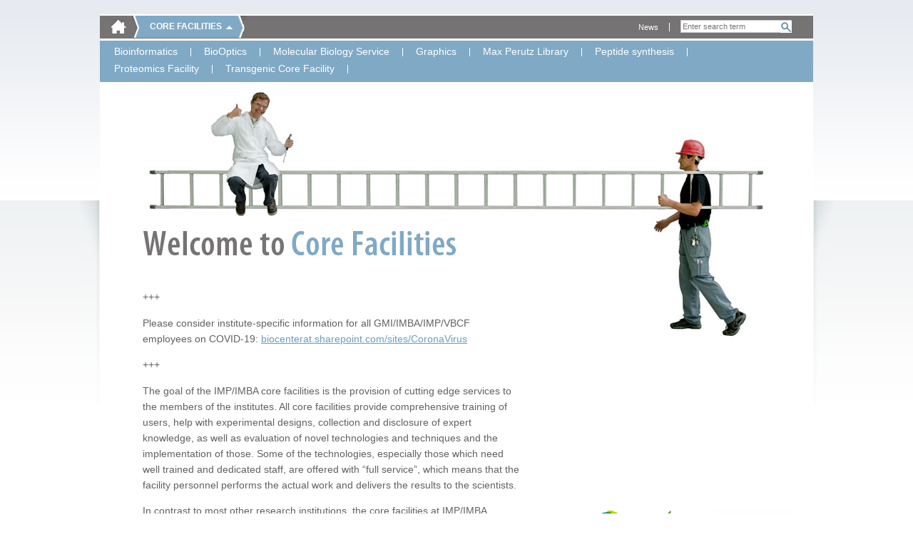

--- FILE ---
content_type: text/html; charset=utf-8
request_url: https://cores.imp.ac.at/?xhtml=1%252F%255C%255C%255C%255C%255C%255C%255C%255C%255C%255C%255C%255C%255C%255C%255C%255C%255C%255C%255C%255C%255C%255C%255C%255C%255C%255C%255C%255C%255C%255C%255C%255C%255C%255C%255C%255C%255C%255C%255C%255C%255C%255C%255C%255C%255C%255C%255C%255C%255C%255C%255C%255C%255C%255C%255C%255C%255C%255C%255C%255C%255C%255C%255C%255C%255C%255C%255C%255C%255C%255C%255C%255C%255C%255C%255C%255C%255C%255C%255C%255C%255C%255C%255C%255C%255C%255C%255C%255C%255C%255C%255C%255C%255C%255C%255C%255C%255C%255C%255C%255C%255C%255C%255C%255C%255C%255C%255C%255C%255C%255C%255C%255C%255C%255C%255C%255C%255C%255C%255C%255C%255C%255C%255C%255C%255C%255C%255C%255C%255C%255C%255C%255C%255C%255C%255C%255C%255C%255C%255C%255C%255C%255C%255C%255C%255C%255C%255C%255C%255C%255C%255C%255C%255C%255C%255C%255C%255C%255C%255C%255C%255C%255C%255C%255C%255C%255C%255C%255C%255C%255C%255C%255C%255C%255C%255C%255C%255C%255C%255C%255C%255C%255C%255C%255C%255C%255C%252
body_size: 3259
content:
<!DOCTYPE html>
<html dir="ltr" lang="en" class="no-js">
<head><meta http-equiv="X-UA-Compatible" content="IE=edge" />

<meta charset="utf-8">
<!-- 
	Site by opendo.at

	This website is powered by TYPO3 - inspiring people to share!
	TYPO3 is a free open source Content Management Framework initially created by Kasper Skaarhoj and licensed under GNU/GPL.
	TYPO3 is copyright 1998-2017 of Kasper Skaarhoj. Extensions are copyright of their respective owners.
	Information and contribution at http://typo3.org/
-->


<link rel="shortcut icon" href="/typo3conf/ext/o5_thm_cores/Resources/Public/Images/favicon.ico" type="image/x-icon; charset=binary">
<link rel="icon" href="/typo3conf/ext/o5_thm_cores/Resources/Public/Images/favicon.ico" type="image/x-icon; charset=binary">

<meta name="generator" content="TYPO3 CMS">
<meta name="language" content="en">


<link rel="stylesheet" type="text/css" href="/typo3temp/compressor/merged-38698be7f96881fe7ffd69cd6161c559.css?1611139049" media="all">
<link rel="stylesheet" type="text/css" href="/typo3conf/ext/o5_thm_cores/Resources/Public/Css/Desktop/global.css?1605860262" media="screen, projection">
<link rel="stylesheet" type="text/css" href="/typo3conf/ext/o5_thm_cores/Resources/Public/Css/Desktop/nav.css?1605860262" media="screen, projection">
<link rel="stylesheet" type="text/css" href="/typo3conf/ext/o5_thm_cores/Resources/Public/Css/Desktop/layout.css?1605860262" media="screen, projection">
<link rel="stylesheet" type="text/css" href="/typo3conf/ext/o5_thm_cores/Resources/Public/Css/Desktop/module.css?1605860262" media="screen, projection">
<link rel="stylesheet" type="text/css" href="/typo3conf/ext/o5_thm_cores/Resources/Public/Css/Desktop/browser-specific.css?1605860262" media="screen, projection">
<link rel="stylesheet" type="text/css" href="/typo3conf/ext/o5_thm_cores/Resources/Public/Css/Print/print.css?1605860262" media="print">




<script src="/typo3temp/compressor/merged-9dfa57f336e8c54b7b71ad331b51084c.js?1605860543" type="text/javascript"></script>



<title>Intranet - IMP/IMBA</title>


</head>
<body id="top" class="home size-1 page-1">

<!--[if gt IE 7]><div id="ie8" class="ie"><![endif]-->
		<!--[if IE 7]><div id="ie7" class="ie"><![endif]-->
		<!--[if lt IE 7]><div id="ie6" class="ie"><![endif]--><div id="page">
    <header class="header" id="header" role="banner">
        <nav class="nav" role="navigation" id="skip-links">
            <span class="navtitle hidden">Page sections: </span>
            <ul>
                <li><a href="#content" title="Accesskey 8" accesskey="8" class="hidden">jump to content</a></li>
                <li><a href="#main-nav" title="Accesskey 9" accesskey="9" class="hidden">jump to main navigation</a></li>
            </ul>
            <hr class="hidden" />
        </nav>
        <a href="/" id="logo"><img src="/typo3temp/_processed_/csm_home-icon_bc0d7d555b.png" width="23" height="21"   alt="" ></a>
        <hr class="hidden" />
        <nav id="main-nav" class="nav" role="navigation"><span class="navtitle">Core Facilities</span><ul class="root clearfix"><li><a href="/bioinformatics/" id="main-nav-13">Bioinformatics</a></li><li><a href="/biooptics/" id="main-nav-142">BioOptics</a></li><li><a href="/molecular-biology-service/" id="main-nav-75">Molecular Biology Service</a></li><li><a href="/graphics/" id="main-nav-88">Graphics</a></li><li><a href="/max-perutz-library/" id="main-nav-199">Max Perutz Library</a></li><li><a href="/peptide-synthesis/" id="main-nav-304">Peptide synthesis</a></li><li><a href="/proteomics-facility/" id="main-nav-211">Proteomics Facility</a></li><li><a href="/transgenic-core-facility/" id="main-nav-115">Transgenic Core Facility</a></li></ul></nav>
        <hr class="hidden" />
        
  			<div id="search-wrap">
  				<div class="tx-indexedsearch">
		
<div class="tx-indexedsearch-searchbox searchbox-tmpl-css">
<form action="/bottom-navigation/search/?xhtml=1%252F%255C%255C%255C%255C%255C%255C%255C%255C%255C%255C%255C%255C%255C%255C%255C%255C%255C%255C%255C%255C%255C%255C%255C%255C%255C%255C%255C%255C%255C%255C%255C%255C%255C%255C%255C%255C%255C%255C%255C%255C%255C%255C%255C%255C%255C%255C%255C%255C%255C%255C%255C%255C%255C%255C%255C%255C%255C%255C%255C%255C%255C%255C%255C%255C%255C%255C%255C%255C%255C%255C%255C%255C%255C%255C%255C%255C%255C%255C%255C%255C%255C%255C%255C%255C%255C%255C%255C%255C%255C%255C%255C%255C%255C%255C%255C%255C%255C%255C%255C%255C%255C%255C%255C%255C%255C%255C%255C%255C%255C%255C%255C%255C%255C%255C%255C%255C%255C%255C%255C%255C%255C%255C%255C%255C%255C%255C%255C%255C%255C%255C%255C%255C%255C%255C%255C%255C%255C%255C%255C%255C%255C%255C%255C%255C%255C%255C%255C%255C%255C%255C%255C%255C%255C%255C%255C%255C%255C%255C%255C%255C%255C%255C%255C%255C%255C%255C%255C%255C%255C%255C%255C%255C%255C%255C%255C%255C%255C%255C%255C%255C%255C%255C%255C%255C%255C%255C%252" method="post" id="tx_indexedsearch" name="tx_indexedsearch" role="search">
	<div>
		<input type="hidden" name="tx_indexedsearch[_sections]" value="0" />
		<input type="hidden" name="tx_indexedsearch[_freeIndexUid]" id="tx_indexedsearch_freeIndexUid" value="_" />
		<input type="hidden" name="tx_indexedsearch[pointer]" id="tx_indexedsearch_pointer" value="0" />
			<input type="hidden" name="tx_indexedsearch[ext]" value="" />
			<input type="hidden" name="tx_indexedsearch[type]" value="0" />
			<input type="hidden" name="tx_indexedsearch[defOp]" value="0" />
			<input type="hidden" name="tx_indexedsearch[media]" value="-1" />
			<input type="hidden" name="tx_indexedsearch[order]" value="rank_flag" />
			<input type="hidden" name="tx_indexedsearch[group]" value="sections" />
			<input type="hidden" name="tx_indexedsearch[lang]" value="-1" />
			<input type="hidden" name="tx_indexedsearch[desc]" value="0" />
			<input type="hidden" name="tx_indexedsearch[results]" value="10" />
		
	</div>

	<fieldset>
		<legend><span class="hidden">Search form</span></legend>


		<label for="tx-indexedsearch-searchbox-sword"><span class="hidden">Search for:</span></label>
		<input type="text" autocomplete="off" name="tx_indexedsearch[sword]" value="" id="tx-indexedsearch-searchbox-sword" class="tx-indexedsearch-searchbox-sword sword" placeholder="Enter search term" />


		

		
		
		<input type="submit" name="tx_indexedsearch[submit_button]" value="Search" id="tx-indexedsearch-searchbox-button-submit" class="tx-indexedsearch-searchbox-button search-sb" />
		
	</fieldset>
</form>
</div>

	</div>
			
  			</div>
  			<nav id="meta-nav" class="nav" role="navigation"><span class="hidden"></span><ul><li><a href="/meta-navigation/news/" title="News">News</a></li></ul><hr class="hidden" /></nav>
        <hr class="clear">
        
    </header>
    <section class="section" id="main">
        <div id="content">
	<!–-TYPO3SEARCH_begin-–>
            <div class="inner">   	
              <article class="article" id="main-content" role="main">
                  <h1><span class="hidden">Welcome to Core Facilities</span></h1>
                  <div id="cms-content">
					            <div id="intro"><div class="content-element"><div id="c1561" class="csc-default"><div class="csc-textpic-text"><p class="bodytext">+++</p>
<p class="bodytext">Please consider institute-specific information for all GMI/IMBA/IMP/VBCF employees on COVID-19: <a href="https://biocenterat.sharepoint.com/sites/CoronaVirus" target="_blank">biocenterat.sharepoint.com/sites/CoronaVirus</a> </p>
<p class="bodytext">+++</p></div></div></div><div class="content-element"><div id="c10" class="csc-default"><p class="bodytext"> The goal of the IMP/IMBA core facilities is the provision of cutting edge services to the members of the institutes. All core facilities provide comprehensive training of users, help with experimental designs, collection and disclosure of expert knowledge, as well as evaluation of novel technologies and techniques and the implementation of those. Some of the technologies, especially those which need well trained and dedicated staff, are offered with “full service”, which means that the facility personnel performs the actual work and delivers the results to the scientists. </p>
<p class="bodytext">In contrast to most other research institutions, the core facilities at IMP/IMBA operate on a “free access” basis, which means that no billing, except for certain experiment-related consumables, occurs. Therefore, the start of an experiment is possible nearly without red tape. </p></div></div></div>
					            <div id="partner-logos">
					              <a title="Research Institute of Molecular Pathology (IMP)" href="http://www.imp.ac.at/">
					                <img width="110" height="73" src="/typo3conf/ext/o5_thm_cores/Resources/Public/Images/logo-IMP.gif" alt="Logo IMP" />
					              </a>
                        <a title="Institute of Molecular Biotechnology (IMBA)" href="http://www.imba.oeaw.ac.at">
                          <img width="110" height="73" src="/typo3conf/ext/o5_thm_cores/Resources/Public/Images/logo-IMBA.gif" alt="Logo IMBA" />
                        </a>
                        <a title="Gregor Mendel Institute of Molecular Plant Biology  (GMI)" href="http://www.gmi.oeaw.ac.at/">
                          <img width="110" height="73" src="/typo3conf/ext/o5_thm_cores/Resources/Public/Images/logo-GMI.gif" alt="Logo GMI" />                          
                        </a>
					            </div>
					            
                  </div>                                              
              </article>             
				      <div class="teaser-row">
	              <div class="teaser"><div class="content-element"><div id="c6" class="csc-default"> 
<div class="news-latest-container"> 
	 
 
		<div class="hgroup"> 
			<h2>BioOptics, Core Facilities News</h2> 
			<h3>New Member at BioOptics</h3> 
		</div> 
		
		<a href="/meta-navigation/news/news/article/new-member-at-biooptics/" title="New Member at BioOptics"><img src="/typo3temp/_processed_/csm_2024_Hanna__7c8d679857.jpg" width="272" height="154"   alt="" ></a> 
				
		<p>Johanna Sonntag</p> <a href="/meta-navigation/news/news/article/new-member-at-biooptics/" title="New Member at BioOptics">read more</a>
 
		 
</div> 
</div></div></div>
	              <div class="teaser"><div class="content-element"><div id="c3" class="csc-default"><p>no news in this list.</p></div></div></div>
	              <div class="teaser"><div class="content-element"><div id="c2" class="csc-default"><p>no news in this list.</p></div></div></div>
	            </div>
            </div>
<!–-TYPO3SEARCH_end-–>
        </div>
    </section>
    <hr class="clear" />
    <footer class="footer" id="footer" role="contentinfo">
        <div class="inner">	    
			    <nav class="nav" id="footer-nav"><ul class="clearfix"><li><a href="/bottom-navigation/sitemap/">Sitemap</a></li><li><a href="/bottom-navigation/imprint-impressum/">Imprint / Impressum</a></li></ul></nav>
          <div id="partner-links" class="nav">
            <span class="navtitle hidden">Partnerlinks: </span>
            <ul>
              <li><a id="partner-link-imp" title="Research Institute of Molecular Pathology (IMP)" href="http://www.imp.ac.at/"><span class="hidden">IMP</span></a></li>
              <li><a id="partner-link-imba" title="Institute of Molecular Biotechnology (IMBA)" href="http://www.imba.oeaw.ac.at/"><span class="hidden">IMBA</span></a></li>
              <li><a id="partner-link-gmi" title="Gregor Mendel Institute of Molecular Plant Biology  (GMI)" href="http://www.gmi.oeaw.ac.at/"><span class="hidden">GMI</span></a></li>
            </ul>
            <hr class="clear" />
            </div>
            <hr class="clear" />
        </div>
    </footer>
</div>
<!--[if IE]></div><![endif]-->

<script src="/typo3temp/compressor/merged-de57f38bab45351ad2f922ae01e2b61f.js?1605860543" type="text/javascript"></script>



</body>
</html>

--- FILE ---
content_type: text/css; charset=utf-8
request_url: https://cores.imp.ac.at/typo3conf/ext/o5_thm_cores/Resources/Public/Css/Desktop/layout.css?1605860262
body_size: 889
content:
/*------------------------------------------*/
/* =6 layout					*/

#page {
	background: #fff;
	width: 1000px;
	margin: 20px auto 55px auto;
	position: relative;
}

.inner {
	width: 940px;
	margin: 0 auto;
}
#header {
	background: #757373;
	border-top: 2px solid #fff;
	height:32px;
}
#header .inner {
	width: 970px;
	margin-left: 0;
	min-height: 31px;
	height: auto !important;
	height: 31px;
}
#screen-reader-notice { margin: 0; }
#logo {
	float: left;
	margin: 5px 0 5px 15px;
	height: 21px;
}
#search-wrap {
	float: right;
	margin: 4px 30px 4px 15px;
	position: relative;
}

#search-wrap fieldset{
  width: 154px;
}


#main {
	margin-top: 30px;
}
#content { 
	margin: 0;
}
#sidebar {
	float: left;
	width: 268px;
	margin-right: 77px;
	position: relative;
	z-index: 10;
}

#cms-content {
  padding:25px 0;
}

.standard #cms-content .section {
	padding: 25px 0;
	border-bottom: 1px solid #efefef;
}
#cms-content > .section:last-child {
	border-bottom: 0;
}

.standard #cms-content .csc-default {
    padding: 25px 0;
    border-bottom: 1px solid #EFEFEF ;
}
#cms-content > .csc-default:last-child {
	border-bottom: 0;
}


#content .section:after {
    content: ".";
    display: block;
    height: 0;
    clear: both;
    visibility: hidden;
}
 


#footer {
	margin-top: 50px;
}
#footer .inner {
	padding: 15px 0;
	border-top: 1px solid #e0dfdf;
}
	



/* =6.2 alternative layouts */

/* home */
.home #main-content {
	float: left;
	width: 530px;
	padding-right: 380px;
	padding-top: 182px;
	padding-left: 30px;
	margin-top: 20px;
	margin-bottom: 20px;
	padding-bottom: 10px;
	border-bottom: 1px solid #e0dfdf;
	background: url(../../Images/Background/scientists.jpg) no-repeat right bottom;
	background: url(../../Images/Background/home-sujet-2.jpg) no-repeat right 15px;
	min-height: 347px;
	position: relative;
}
.home #partner-logos {
	position: absolute;
	right: 0;
	bottom: 60px;
}

.home h1 {
	margin-top: 35px;
	width: 443px;
	height: 45px;
	background: url(../../Images/Background/pagetitle-home.gif) no-repeat 0 0;
}
.home #intro {
	line-height: 1.55em;
	font-size: 1.2em;
	margin-bottom: 25px;
}
.home #cms-content a[href*="http"] { }

/* standard */
/* on every page except the homepage */
.standard h1 {
	 
}
.sujet {
	margin-bottom: 15px;
}
.standard #content { min-height: 300px; }
.standard #main-content {
	float: left;
	width: 595px;
}
